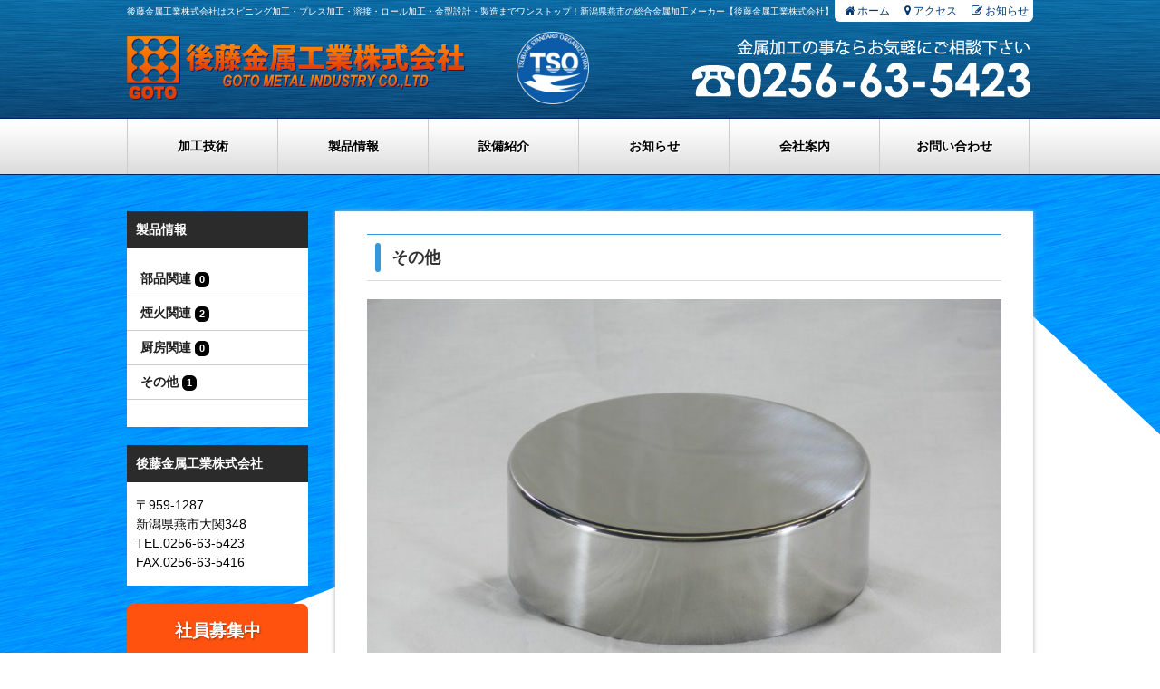

--- FILE ---
content_type: text/html; charset=UTF-8
request_url: https://goto-kk.com/product/%E3%81%9D%E3%81%AE%E4%BB%96
body_size: 6642
content:
<!doctype html>
<html>
<head>
<meta charset="utf-8">
<title>その他 | 金属加工は新潟・燕の後藤金属工業株式会社へ</title>
<meta name="description" content="後藤金属工業株式会社はスピニング加工・プレス加工・溶接・ロール加工・金型設計・製造までワンストップ！新潟県燕市の総合金属加工メーカー【後藤金属工業株式会社】" />
<meta name="keywords" content="金属加工,絞り,後藤金属,新潟,燕">
<meta name="viewport" content="width=device-width, initial-scale=1.0, user-scalable=no, minimum-scale=1.0, maximum-scale=1.0">
<link rel="stylesheet" type="text/css" media="all" href="https://goto-kk.com/wp-content/themes/goto/style.css?ver=1768503209" />
<link rel="stylesheet" href="https://maxcdn.bootstrapcdn.com/font-awesome/4.4.0/css/font-awesome.min.css">

	  <meta name='robots' content='max-image-preview:large' />
<link rel='dns-prefetch' href='//ajax.googleapis.com' />
<link rel='stylesheet' id='wp-block-library-css' href='https://goto-kk.com/wp-includes/css/dist/block-library/style.min.css?ver=6.5.2' type='text/css' media='all' />
<style id='classic-theme-styles-inline-css' type='text/css'>
/*! This file is auto-generated */
.wp-block-button__link{color:#fff;background-color:#32373c;border-radius:9999px;box-shadow:none;text-decoration:none;padding:calc(.667em + 2px) calc(1.333em + 2px);font-size:1.125em}.wp-block-file__button{background:#32373c;color:#fff;text-decoration:none}
</style>
<style id='global-styles-inline-css' type='text/css'>
body{--wp--preset--color--black: #000000;--wp--preset--color--cyan-bluish-gray: #abb8c3;--wp--preset--color--white: #ffffff;--wp--preset--color--pale-pink: #f78da7;--wp--preset--color--vivid-red: #cf2e2e;--wp--preset--color--luminous-vivid-orange: #ff6900;--wp--preset--color--luminous-vivid-amber: #fcb900;--wp--preset--color--light-green-cyan: #7bdcb5;--wp--preset--color--vivid-green-cyan: #00d084;--wp--preset--color--pale-cyan-blue: #8ed1fc;--wp--preset--color--vivid-cyan-blue: #0693e3;--wp--preset--color--vivid-purple: #9b51e0;--wp--preset--gradient--vivid-cyan-blue-to-vivid-purple: linear-gradient(135deg,rgba(6,147,227,1) 0%,rgb(155,81,224) 100%);--wp--preset--gradient--light-green-cyan-to-vivid-green-cyan: linear-gradient(135deg,rgb(122,220,180) 0%,rgb(0,208,130) 100%);--wp--preset--gradient--luminous-vivid-amber-to-luminous-vivid-orange: linear-gradient(135deg,rgba(252,185,0,1) 0%,rgba(255,105,0,1) 100%);--wp--preset--gradient--luminous-vivid-orange-to-vivid-red: linear-gradient(135deg,rgba(255,105,0,1) 0%,rgb(207,46,46) 100%);--wp--preset--gradient--very-light-gray-to-cyan-bluish-gray: linear-gradient(135deg,rgb(238,238,238) 0%,rgb(169,184,195) 100%);--wp--preset--gradient--cool-to-warm-spectrum: linear-gradient(135deg,rgb(74,234,220) 0%,rgb(151,120,209) 20%,rgb(207,42,186) 40%,rgb(238,44,130) 60%,rgb(251,105,98) 80%,rgb(254,248,76) 100%);--wp--preset--gradient--blush-light-purple: linear-gradient(135deg,rgb(255,206,236) 0%,rgb(152,150,240) 100%);--wp--preset--gradient--blush-bordeaux: linear-gradient(135deg,rgb(254,205,165) 0%,rgb(254,45,45) 50%,rgb(107,0,62) 100%);--wp--preset--gradient--luminous-dusk: linear-gradient(135deg,rgb(255,203,112) 0%,rgb(199,81,192) 50%,rgb(65,88,208) 100%);--wp--preset--gradient--pale-ocean: linear-gradient(135deg,rgb(255,245,203) 0%,rgb(182,227,212) 50%,rgb(51,167,181) 100%);--wp--preset--gradient--electric-grass: linear-gradient(135deg,rgb(202,248,128) 0%,rgb(113,206,126) 100%);--wp--preset--gradient--midnight: linear-gradient(135deg,rgb(2,3,129) 0%,rgb(40,116,252) 100%);--wp--preset--font-size--small: 13px;--wp--preset--font-size--medium: 20px;--wp--preset--font-size--large: 36px;--wp--preset--font-size--x-large: 42px;--wp--preset--spacing--20: 0.44rem;--wp--preset--spacing--30: 0.67rem;--wp--preset--spacing--40: 1rem;--wp--preset--spacing--50: 1.5rem;--wp--preset--spacing--60: 2.25rem;--wp--preset--spacing--70: 3.38rem;--wp--preset--spacing--80: 5.06rem;--wp--preset--shadow--natural: 6px 6px 9px rgba(0, 0, 0, 0.2);--wp--preset--shadow--deep: 12px 12px 50px rgba(0, 0, 0, 0.4);--wp--preset--shadow--sharp: 6px 6px 0px rgba(0, 0, 0, 0.2);--wp--preset--shadow--outlined: 6px 6px 0px -3px rgba(255, 255, 255, 1), 6px 6px rgba(0, 0, 0, 1);--wp--preset--shadow--crisp: 6px 6px 0px rgba(0, 0, 0, 1);}:where(.is-layout-flex){gap: 0.5em;}:where(.is-layout-grid){gap: 0.5em;}body .is-layout-flow > .alignleft{float: left;margin-inline-start: 0;margin-inline-end: 2em;}body .is-layout-flow > .alignright{float: right;margin-inline-start: 2em;margin-inline-end: 0;}body .is-layout-flow > .aligncenter{margin-left: auto !important;margin-right: auto !important;}body .is-layout-constrained > .alignleft{float: left;margin-inline-start: 0;margin-inline-end: 2em;}body .is-layout-constrained > .alignright{float: right;margin-inline-start: 2em;margin-inline-end: 0;}body .is-layout-constrained > .aligncenter{margin-left: auto !important;margin-right: auto !important;}body .is-layout-constrained > :where(:not(.alignleft):not(.alignright):not(.alignfull)){max-width: var(--wp--style--global--content-size);margin-left: auto !important;margin-right: auto !important;}body .is-layout-constrained > .alignwide{max-width: var(--wp--style--global--wide-size);}body .is-layout-flex{display: flex;}body .is-layout-flex{flex-wrap: wrap;align-items: center;}body .is-layout-flex > *{margin: 0;}body .is-layout-grid{display: grid;}body .is-layout-grid > *{margin: 0;}:where(.wp-block-columns.is-layout-flex){gap: 2em;}:where(.wp-block-columns.is-layout-grid){gap: 2em;}:where(.wp-block-post-template.is-layout-flex){gap: 1.25em;}:where(.wp-block-post-template.is-layout-grid){gap: 1.25em;}.has-black-color{color: var(--wp--preset--color--black) !important;}.has-cyan-bluish-gray-color{color: var(--wp--preset--color--cyan-bluish-gray) !important;}.has-white-color{color: var(--wp--preset--color--white) !important;}.has-pale-pink-color{color: var(--wp--preset--color--pale-pink) !important;}.has-vivid-red-color{color: var(--wp--preset--color--vivid-red) !important;}.has-luminous-vivid-orange-color{color: var(--wp--preset--color--luminous-vivid-orange) !important;}.has-luminous-vivid-amber-color{color: var(--wp--preset--color--luminous-vivid-amber) !important;}.has-light-green-cyan-color{color: var(--wp--preset--color--light-green-cyan) !important;}.has-vivid-green-cyan-color{color: var(--wp--preset--color--vivid-green-cyan) !important;}.has-pale-cyan-blue-color{color: var(--wp--preset--color--pale-cyan-blue) !important;}.has-vivid-cyan-blue-color{color: var(--wp--preset--color--vivid-cyan-blue) !important;}.has-vivid-purple-color{color: var(--wp--preset--color--vivid-purple) !important;}.has-black-background-color{background-color: var(--wp--preset--color--black) !important;}.has-cyan-bluish-gray-background-color{background-color: var(--wp--preset--color--cyan-bluish-gray) !important;}.has-white-background-color{background-color: var(--wp--preset--color--white) !important;}.has-pale-pink-background-color{background-color: var(--wp--preset--color--pale-pink) !important;}.has-vivid-red-background-color{background-color: var(--wp--preset--color--vivid-red) !important;}.has-luminous-vivid-orange-background-color{background-color: var(--wp--preset--color--luminous-vivid-orange) !important;}.has-luminous-vivid-amber-background-color{background-color: var(--wp--preset--color--luminous-vivid-amber) !important;}.has-light-green-cyan-background-color{background-color: var(--wp--preset--color--light-green-cyan) !important;}.has-vivid-green-cyan-background-color{background-color: var(--wp--preset--color--vivid-green-cyan) !important;}.has-pale-cyan-blue-background-color{background-color: var(--wp--preset--color--pale-cyan-blue) !important;}.has-vivid-cyan-blue-background-color{background-color: var(--wp--preset--color--vivid-cyan-blue) !important;}.has-vivid-purple-background-color{background-color: var(--wp--preset--color--vivid-purple) !important;}.has-black-border-color{border-color: var(--wp--preset--color--black) !important;}.has-cyan-bluish-gray-border-color{border-color: var(--wp--preset--color--cyan-bluish-gray) !important;}.has-white-border-color{border-color: var(--wp--preset--color--white) !important;}.has-pale-pink-border-color{border-color: var(--wp--preset--color--pale-pink) !important;}.has-vivid-red-border-color{border-color: var(--wp--preset--color--vivid-red) !important;}.has-luminous-vivid-orange-border-color{border-color: var(--wp--preset--color--luminous-vivid-orange) !important;}.has-luminous-vivid-amber-border-color{border-color: var(--wp--preset--color--luminous-vivid-amber) !important;}.has-light-green-cyan-border-color{border-color: var(--wp--preset--color--light-green-cyan) !important;}.has-vivid-green-cyan-border-color{border-color: var(--wp--preset--color--vivid-green-cyan) !important;}.has-pale-cyan-blue-border-color{border-color: var(--wp--preset--color--pale-cyan-blue) !important;}.has-vivid-cyan-blue-border-color{border-color: var(--wp--preset--color--vivid-cyan-blue) !important;}.has-vivid-purple-border-color{border-color: var(--wp--preset--color--vivid-purple) !important;}.has-vivid-cyan-blue-to-vivid-purple-gradient-background{background: var(--wp--preset--gradient--vivid-cyan-blue-to-vivid-purple) !important;}.has-light-green-cyan-to-vivid-green-cyan-gradient-background{background: var(--wp--preset--gradient--light-green-cyan-to-vivid-green-cyan) !important;}.has-luminous-vivid-amber-to-luminous-vivid-orange-gradient-background{background: var(--wp--preset--gradient--luminous-vivid-amber-to-luminous-vivid-orange) !important;}.has-luminous-vivid-orange-to-vivid-red-gradient-background{background: var(--wp--preset--gradient--luminous-vivid-orange-to-vivid-red) !important;}.has-very-light-gray-to-cyan-bluish-gray-gradient-background{background: var(--wp--preset--gradient--very-light-gray-to-cyan-bluish-gray) !important;}.has-cool-to-warm-spectrum-gradient-background{background: var(--wp--preset--gradient--cool-to-warm-spectrum) !important;}.has-blush-light-purple-gradient-background{background: var(--wp--preset--gradient--blush-light-purple) !important;}.has-blush-bordeaux-gradient-background{background: var(--wp--preset--gradient--blush-bordeaux) !important;}.has-luminous-dusk-gradient-background{background: var(--wp--preset--gradient--luminous-dusk) !important;}.has-pale-ocean-gradient-background{background: var(--wp--preset--gradient--pale-ocean) !important;}.has-electric-grass-gradient-background{background: var(--wp--preset--gradient--electric-grass) !important;}.has-midnight-gradient-background{background: var(--wp--preset--gradient--midnight) !important;}.has-small-font-size{font-size: var(--wp--preset--font-size--small) !important;}.has-medium-font-size{font-size: var(--wp--preset--font-size--medium) !important;}.has-large-font-size{font-size: var(--wp--preset--font-size--large) !important;}.has-x-large-font-size{font-size: var(--wp--preset--font-size--x-large) !important;}
.wp-block-navigation a:where(:not(.wp-element-button)){color: inherit;}
:where(.wp-block-post-template.is-layout-flex){gap: 1.25em;}:where(.wp-block-post-template.is-layout-grid){gap: 1.25em;}
:where(.wp-block-columns.is-layout-flex){gap: 2em;}:where(.wp-block-columns.is-layout-grid){gap: 2em;}
.wp-block-pullquote{font-size: 1.5em;line-height: 1.6;}
</style>
<link rel='stylesheet' id='wp-lightbox-2.min.css-css' href='https://goto-kk.com/wp-content/plugins/wp-lightbox-2/styles/lightbox.min.css?ver=1.3.4' type='text/css' media='all' />
<link rel='stylesheet' id='bxslidercss-css' href='https://goto-kk.com/wp-content/themes/goto/js/bxslider/jquery.bxslider.css?ver=20200800' type='text/css' media='all' />
<script type="text/javascript" src="//ajax.googleapis.com/ajax/libs/jquery/2.1.4/jquery.min.js?ver=20170131" id="jquery-js"></script>
<link rel="https://api.w.org/" href="https://goto-kk.com/wp-json/" /><link rel="alternate" type="application/json+oembed" href="https://goto-kk.com/wp-json/oembed/1.0/embed?url=https%3A%2F%2Fgoto-kk.com%2Fproduct%2F%25e3%2581%259d%25e3%2581%25ae%25e4%25bb%2596" />
<link rel="alternate" type="text/xml+oembed" href="https://goto-kk.com/wp-json/oembed/1.0/embed?url=https%3A%2F%2Fgoto-kk.com%2Fproduct%2F%25e3%2581%259d%25e3%2581%25ae%25e4%25bb%2596&#038;format=xml" />
<link rel="stylesheet" type="text/css" href="https://goto-kk.com/wp-content/plugins/business-calendar/business-calendar.css" />
<link rel="icon" href="https://goto-kk.com/wp-content/uploads/2016/06/cropped-fab2-32x32.png" sizes="32x32" />
<link rel="icon" href="https://goto-kk.com/wp-content/uploads/2016/06/cropped-fab2-192x192.png" sizes="192x192" />
<link rel="apple-touch-icon" href="https://goto-kk.com/wp-content/uploads/2016/06/cropped-fab2-180x180.png" />
<meta name="msapplication-TileImage" content="https://goto-kk.com/wp-content/uploads/2016/06/cropped-fab2-270x270.png" />
		<style type="text/css" id="wp-custom-css">
			.mw_wp_form_preview .kakunin {display:none;}		</style>
		</head>

<body class="product-template-default single single-product postid-65">
<div id="Wrapper">
<header id="header">
<div class="inner">
<h1 id="logo"><a href="https://goto-kk.com/" title="金属加工は新潟・燕の後藤金属工業株式会社へ"><img src="https://goto-kk.com/wp-content/themes/goto/img/common/gotoLogo.png" alt="金属加工は新潟・燕の後藤金属工業株式会社へ"></a></h1>
<p id="description">後藤金属工業株式会社はスピニング加工・プレス加工・溶接・ロール加工・金型設計・製造までワンストップ！新潟県燕市の総合金属加工メーカー【後藤金属工業株式会社】</p>
<p id="tel"><img src="https://goto-kk.com/wp-content/themes/goto/img/common/tel.png" alt="TEL.0256-63-5423" /></p>
<div id="tso"><img src="https://goto-kk.com/wp-content/themes/goto/img/banner/tso_v2.png" width="80" height="80" alt="" /></div>
<nav id="hNav">
<ul>
<li><a href=""><i class="fa fa-home"></i> ホーム</a></li>
<li><a href="https://goto-kk.com/company#access"><i class="fa fa-map-marker"></i> アクセス</a></li>
<li><a href="https://goto-kk.com/blog"><i class="fa fa-pencil-square-o" aria-hidden="true"></i> お知らせ</a></li>

</ul>
</nav>
</div>

<nav id="gNav">
<ul id="menu-pc_global" class="menu"><li id="menu-item-18"><a href="https://goto-kk.com/technology">加工技術<span></span></a></li>
<li id="menu-item-20"><a href="https://goto-kk.com/product">製品情報<span></span></a></li>
<li id="menu-item-21"><a href="https://goto-kk.com/facility">設備紹介<span></span></a></li>
<li id="menu-item-50"><a href="https://goto-kk.com/blog">お知らせ<span></span></a></li>
<li id="menu-item-17"><a href="https://goto-kk.com/company">会社案内<span></span></a></li>
<li id="menu-item-15"><a href="https://goto-kk.com/contact">お問い合わせ<span></span></a></li>
</ul></nav>
</header>
<div id="container">
<div id="main" role="main">
<div class="pagePost">



	<article class="postContent post-65 product type-product status-publish has-post-thumbnail hentry productcat-cat4">


	<h1 class="title">その他</h1>

	<div class="catch">
	<img width="1024" height="768" src="https://goto-kk.com/wp-content/uploads/2016/05/73dec97cbea7447c16b98458c3bc8c4e-1024x768.jpg" class="attachment-large size-large wp-post-image" alt="" decoding="async" fetchpriority="high" srcset="https://goto-kk.com/wp-content/uploads/2016/05/73dec97cbea7447c16b98458c3bc8c4e-1024x768.jpg 1024w, https://goto-kk.com/wp-content/uploads/2016/05/73dec97cbea7447c16b98458c3bc8c4e-300x225.jpg 300w, https://goto-kk.com/wp-content/uploads/2016/05/73dec97cbea7447c16b98458c3bc8c4e-768x576.jpg 768w, https://goto-kk.com/wp-content/uploads/2016/05/73dec97cbea7447c16b98458c3bc8c4e.jpg 1300w" sizes="(max-width: 1024px) 100vw, 1024px" />	</div>
	
	    
    


	
	</article>
	</div>


</div><!--//#main -->
<div id="sidebar">

<div class="sideInfo">
<h3>製品情報</h3>
<ul class="taxList">
	<li class="cat-item cat-item-7"><a href="https://goto-kk.com/productcat/cat1">部品関連 <span class="count">0</span></a>
</li>
	<li class="cat-item cat-item-8"><a href="https://goto-kk.com/productcat/cat2">煙火関連 <span class="count">2</span></a>
</li>
	<li class="cat-item cat-item-9"><a href="https://goto-kk.com/productcat/cat3">厨房関連 <span class="count">0</span></a>
</li>
	<li class="cat-item cat-item-10"><a href="https://goto-kk.com/productcat/cat4">その他 <span class="count">1</span></a>
</li>
</ul>
</div>


<div class="sideInfo">
<h3>後藤金属工業株式会社</h3>
<p>〒959-1287<br>
新潟県燕市大関348<br>
TEL.0256-63-5423<br>
FAX.0256-63-5416</p>
</div>

<ul class="banner">
	<li><a href="https://goto-kk.com/news/556.html" style="display: block;padding: 1rem 1.4rem;background-color: rgb(255, 82, 14);color: #fff;font-weight: bold;text-shadow: 1px 1px 2px rgba(0,0,0,0.4);border-radius: 7px;text-align: center;font-size:1.2rem">社員募集中</a></li>
	<li><a href="https://youtu.be/L6pTStwwsOU" target="_blank"><img src="https://goto-kk.com/wp-content/themes/goto/img/banner/youtube_v2.jpg" alt="スピニングマシン自動運転" /></a></li>
</ul>


 <aside id="business-calendar-2" class="widget widget_business_calendar"><h3 class="widget-title">営業日カレンダー</h3><div class="business-calendar-box">
<div>

<table class="business-calendar bc1164845628 calendar">
<caption><span class="business-calendar-past"><a href="javascript:void(0);" onclick="jQuery(this).parent().parent().parent().parent().load('https://goto-kk.com/wp-content/plugins/business-calendar/business-calendar.php?loadbcm=1&amp;bc_id=0&amp;year_in=2025&amp;month_in=12&amp;day_in=9&amp;notooltip=&amp;event=&amp;future=1&amp;past=1&amp;starting=0&amp;center=&amp;badate=&amp;type=calendar&amp;term=month&amp;event_ul_before=%3Cul%3E&amp;event_ul_after=%3C%2Ful%3E&amp;event_li_before=%3Cli%3E&amp;event_li_after=%3C%2Fli%3E');">&laquo;</a></span> 2026年1月<span class="business-calendar-future"><a href="javascript:void(0);" onclick="jQuery(this).parent().parent().parent().parent().load('https://goto-kk.com/wp-content/plugins/business-calendar/business-calendar.php?loadbcm=1&amp;bc_id=0&amp;year_in=2026&amp;month_in=2&amp;day_in=23&amp;notooltip=&amp;event=&amp;future=1&amp;past=1&amp;starting=0&amp;center=&amp;badate=&amp;type=calendar&amp;term=month&amp;event_ul_before=%3Cul%3E&amp;event_ul_after=%3C%2Ful%3E&amp;event_li_before=%3Cli%3E&amp;event_li_after=%3C%2Fli%3E');">&raquo;</a></span> </caption>
<thead>
<tr>
<th>日</th>
<th>月</th>
<th>火</th>
<th>水</th>
<th>木</th>
<th>金</th>
<th>土</th>
</tr>
</thead>
<tbody><tr><td>&nbsp;</td><td>&nbsp;</td><td>&nbsp;</td><td>&nbsp;</td><td id="day20260101" class="thursday before attr0">1</td><td id="day20260102" class="friday before attr0">2</td><td id="day20260103" class="saturday before attr0">3</td></tr>
<tr><td id="day20260104" class="sunday before attr0">4</td><td id="day20260105" class="monday before">5</td><td id="day20260106" class="tuesday before">6</td><td id="day20260107" class="wednesday before">7</td><td id="day20260108" class="thursday before">8</td><td id="day20260109" class="friday before">9</td><td id="day20260110" class="saturday before attr0">10</td></tr>
<tr><td id="day20260111" class="sunday before attr0">11</td><td id="day20260112" class="monday before">12</td><td id="day20260113" class="tuesday before">13</td><td id="day20260114" class="wednesday before">14</td><td id="day20260115" class="thursday before">15</td><td id="day20260116" class="friday today">16</td><td id="day20260117" class="saturday after attr0">17</td></tr>
<tr><td id="day20260118" class="sunday after attr0">18</td><td id="day20260119" class="monday after">19</td><td id="day20260120" class="tuesday after">20</td><td id="day20260121" class="wednesday after">21</td><td id="day20260122" class="thursday after">22</td><td id="day20260123" class="friday after">23</td><td id="day20260124" class="saturday after attr0">24</td></tr>
<tr><td id="day20260125" class="sunday after attr0">25</td><td id="day20260126" class="monday after">26</td><td id="day20260127" class="tuesday after">27</td><td id="day20260128" class="wednesday after">28</td><td id="day20260129" class="thursday after">29</td><td id="day20260130" class="friday after">30</td><td id="day20260131" class="saturday after attr0">31</td></tr>

</tbody>
</table><script type="text/javascript">// <![CDATA[
jQuery(document).ready(function () { jQuery(".bc1164845628 a").tooltip({track:true, delay:0, showURL: false}); });
// ]]></script>
</div>
<ul class="business-calendar-attribute">
<li class="attr0">休日</li>
</ul>
<div class="business-calendar-desc"></div>
</div>
</aside>
</div>
</div><!-- //#container -->
<div id="page-top"><a href="#header"><img src="https://goto-kk.com/wp-content/themes/goto/img/common/btn_pagetop.png" alt="TOPPAGE" /></a></div>
<footer id="footer">
<div class="inner cf">
<div class="fL">
<p class="mb20"><strong><img src="https://goto-kk.com/wp-content/themes/goto/img/common/gotoLogo_f.png" alt="後藤金属工業株式会社" /></strong></p>
<p>〒959-1287 新潟県燕市大関348<br>
TEL.0256-63-5423　FAX.0256-63-5416</p>

</div>
<div class="fR">
<p><strong>絞りと溶接の融合！丸物が得意です！</strong>各種金属のプレス加工及びスピニング加工(へら絞り加工)、各種金属の板金加工(アルゴン溶接・ロール加工・その他)、金型の設計・製造、金属部品(各種産業用及び医療用)の製造
厨房用品の製造販売、花火打ち上げ用筒並びに周辺機器の企画及び製造・販売等</p>
</div>

</div>
<nav id="footerNav">
<ul id="menu-pc_footer1" class="menu"><li id="menu-item-26"><a href="https://goto-kk.com/technology">加工技術<span></span></a></li>
<li id="menu-item-28"><a href="https://goto-kk.com/product">製品情報<span></span></a></li>
<li id="menu-item-29"><a href="https://goto-kk.com/facility">設備紹介<span></span></a></li>
<li id="menu-item-49"><a href="https://goto-kk.com/blog">お知らせ<span></span></a></li>
<li id="menu-item-25"><a href="https://goto-kk.com/company">会社案内<span></span></a></li>
<li id="menu-item-23"><a href="https://goto-kk.com/contact">お問い合わせ<span></span></a></li>
</ul></nav>



 <div id="copyright">
    <p>Copyright (c)  金属加工は新潟・燕の後藤金属工業株式会社へ. All Rights Reserved.</p>
  </div>
</footer>
</div><!--//#Wrapper -->
<script type="text/javascript" id="wp-jquery-lightbox-js-extra">
/* <![CDATA[ */
var JQLBSettings = {"fitToScreen":"1","resizeSpeed":"400","displayDownloadLink":"0","navbarOnTop":"0","loopImages":"","resizeCenter":"","marginSize":"0","linkTarget":"","help":"","prevLinkTitle":"previous image","nextLinkTitle":"next image","prevLinkText":"\u00ab Previous","nextLinkText":"Next \u00bb","closeTitle":"close image gallery","image":"Image ","of":" of ","download":"Download","jqlb_overlay_opacity":"80","jqlb_overlay_color":"#000000","jqlb_overlay_close":"1","jqlb_border_width":"10","jqlb_border_color":"#ffffff","jqlb_border_radius":"0","jqlb_image_info_background_transparency":"100","jqlb_image_info_bg_color":"#ffffff","jqlb_image_info_text_color":"#000000","jqlb_image_info_text_fontsize":"10","jqlb_show_text_for_image":"1","jqlb_next_image_title":"next image","jqlb_previous_image_title":"previous image","jqlb_next_button_image":"https:\/\/goto-kk.com\/wp-content\/plugins\/wp-lightbox-2\/styles\/images\/next.gif","jqlb_previous_button_image":"https:\/\/goto-kk.com\/wp-content\/plugins\/wp-lightbox-2\/styles\/images\/prev.gif","jqlb_maximum_width":"","jqlb_maximum_height":"","jqlb_show_close_button":"1","jqlb_close_image_title":"close image gallery","jqlb_close_image_max_heght":"22","jqlb_image_for_close_lightbox":"https:\/\/goto-kk.com\/wp-content\/plugins\/wp-lightbox-2\/styles\/images\/closelabel.gif","jqlb_keyboard_navigation":"1","jqlb_popup_size_fix":"0"};
/* ]]> */
</script>
<script type="text/javascript" src="https://goto-kk.com/wp-content/plugins/wp-lightbox-2/js/dist/wp-lightbox-2.min.js?ver=1.3.4.1" id="wp-jquery-lightbox-js"></script>
<script type="text/javascript" src="https://goto-kk.com/wp-content/themes/goto/js/bxslider/jquery.bxslider.js?ver=6.5.2" id="bxslider-js"></script>
<script type="text/javascript" src="https://goto-kk.com/wp-content/themes/goto/js/script.js?ver=6.5.2" id="js-script-js"></script>
<script type="text/javascript" src="https://goto-kk.com/wp-content/plugins/business-calendar/js/jquery.tooltip.js?ver=6.5.2" id="tooltip-js"></script>
<script>
  (function(i,s,o,g,r,a,m){i['GoogleAnalyticsObject']=r;i[r]=i[r]||function(){
  (i[r].q=i[r].q||[]).push(arguments)},i[r].l=1*new Date();a=s.createElement(o),
  m=s.getElementsByTagName(o)[0];a.async=1;a.src=g;m.parentNode.insertBefore(a,m)
  })(window,document,'script','https://www.google-analytics.com/analytics.js','ga');

  ga('create', 'UA-68255027-35', 'auto');
  ga('send', 'pageview');

</script>
</body>
</html>

--- FILE ---
content_type: text/css
request_url: https://goto-kk.com/wp-content/themes/goto/style.css?ver=1768503209
body_size: 437
content:
@charset "utf-8";

/*
Theme Name:　後藤金属工業株式会社様　ホームページ
Theme URI: http://goto-kk.com
Description:
Author: BitsignTechnos Co.,Ltd.
Author URI: http://www.63pack.com
Version: 1.0
*/
/*++++++++++++++++++++++++++++++++++++++++++++++++++++
TITLE   : WordPress Original Theme Stylesheet
DATE    : 2016/04/08
UPDATE  : 
URL     : style.css
++++++++++++++++++++++++++++++++++++++++++++++++++++*/
@import url("css/reset.css");
@import url("css/common.css");
@import url("css/themes.css");
@import url("css/blog.css");


--- FILE ---
content_type: text/css
request_url: https://goto-kk.com/wp-content/themes/goto/css/reset.css
body_size: 859
content:
@charset "utf-8";

html,
body {
	height: 100%;
}

html,
body,
div,
span,
applet,
object,
iframe,
h1,
h2,
h3,
h4,
h5,
h6,
p,
blockquote,
pre,
a,
abbr,
acronym,
address,
big,
cite,
code,
del,
dfn,
em,
font,
ins,
kbd,
q,
s,
samp,
small,
strike,
strong,
sub,
sup,
tt,
var,
dl,
dt,
dd,
ol,
ul,
li,
fieldset,
form,
label,
legend,
table,
caption,
tbody,
tfoot,
thead,
tr,
th,
td {
	border: 0;
	font-family: inherit;
	font-style: inherit;
	font-weight: inherit;
	margin: 0;
	outline: 0;
	padding: 0;
	vertical-align: baseline;
}

input:focus {
	outline: 0;
}

ol,
ul {
	list-style: none;
}

table {
	border-collapse: collapse;
	border-spacing: 0;
}

caption,
th,
td {
	font-weight: normal;
	text-align: left;
}

blockquote:before,
blockquote:after,
q:before,
q:after {
	content: "";
}

blockquote,
q {
	quotes: "" "";
}

img,
a img {
	vertical-align: top;
	border: 0;
	font-size: 0;
}

figure {
	margin: 0
}

article,
aside,
details,
figcaption,
figure,
footer,
header,
hgroup,
menu,
nav,
section {
	display: block;
}

body {
	line-height: 1;
}

a,
a:hover {
	text-decoration: none;
}

a:active,
a:focus {
	outline: 0;
}

hr {
	display: block;
	height: 1px;
	border: 0;
	border-top: 1px solid #cccccc;
	margin: 1em 0;
	padding: 0;
}

input,
select {
	vertical-align: middle;
}

.mb0 {
	margin-bottom: 0 !important;
}

.mb5 {
	margin-bottom: 5px !important;
}

.mb10 {
	margin-bottom: 10px !important;
}

.mb15 {
	margin-bottom: 15px !important;
}

.mb20 {
	margin-bottom: 20px !important;
}

.mb25 {
	margin-bottom: 25px !important;
}

.mb30 {
	margin-bottom: 30px !important;
}

.mb40 {
	margin-bottom: 40px !important;
}

.mb50 {
	margin-bottom: 50px !important;
}

.mb60 {
	margin-bottom: 60px !important;
}

.mb80 {
	margin-bottom: 80px !important;
}

.mb130 {
	margin-bottom: 130px !important;
}

.section {
	margin-bottom: 30px;
}

.tC {
	text-align: center;
}

.tR {
	text-align: right
}

/* ------------------------------
   CLEARFIX ELEMENTS
------------------------------ */
.cf:before,
.cf:after {
	content: " ";
	display: table;
}

.cf:after {
	clear: both;
}

.cf {
	zoom: 1;
}



/* IE */
@font-face {
	font-family: Utsukushi;
	src: url(../webfonts/UtsukushiMincho-FONT/UtsukushiFONT.otf);
}

/* Firefox, Opera, Safari */
@font-face {
	font-family: Utsukushi;
	src: url(../webfonts/UtsukushiMincho-FONT/UtsukushiFONT.otf) format(”truetype”);
}

--- FILE ---
content_type: text/css
request_url: https://goto-kk.com/wp-content/themes/goto/css/common.css
body_size: 3228
content:
@charset "utf-8";

/*=====================================================================*/
/* common */
/*=====================================================================*/
html,
body {
  min-width: 1000px;
  height: 100%;
}

body {
  font-family: "ヒラギノ角ゴ Pro W3", "Hiragino Kaku Gothic Pro", "メイリオ", Meiryo, Osaka, "ＭＳ Ｐゴシック", "MS PGothic", sans-serif;
  font-size: 14px;
  line-height: 1.5;
  background: url(../img/common/body.gif) no-repeat center 100px;
}

a {
  color: #212121;
}

a:hover {
  color: #515151;
}

#col1_main p,
#main p {
  margin-bottom: 1em;
  line-height: 1.8
}

#col1_main strong,
#main strong {
  font-weight: bold
}

@media (max-width :599px) {

  html,
  body {
    min-width: 100%;
    background: none;
  }
}

/*=====================================================================*/
/* メインレイアウト */
/*=====================================================================*/
#Wrapper {
  width: 100%;
}

#header {
  width: 100%;
  margin: 0 auto;
}

#header .inner {
  width: 1000px;
  margin: 0 auto;
}

#container {
  width: 1000px;
  margin: 0 auto;
}

#main {
  float: right;
  width: 80%;
  padding: 40px 0
}

#sidebar {
  float: left;
  width: 20%;
  padding: 40px 0
}

#footer {
  width: 100%;
}

#footer .inner {
  width: 1000px;
  margin: 0 auto;
}

/* 余白 */
#main {
  padding-left: 30px;
  box-sizing: border-box;
  -moz-box-sizing: border-box;
  -webkit-box-sizing: border-box;
  -o-box-sizing: border-box;
  -ms-box-sizing: border-box;
}

#container:after {
  content: ".";
  display: block;
  clear: both;
  height: 0;
  visibility: hidden;
}

@media (max-width :599px) {
  #header .inner {
    width: 96%;
    margin: 0 auto;
  }

  #container {
    width: 96%;
    margin: 0 auto;
  }

  #main {
    float: none;
    width: 100%;
    padding: 20px 0 !important
  }

  #sidebar {
    float: none;
    width: 100%;
    padding: 20px 0 !important
  }

  #footer .inner {
    width: 96%;
    margin: 0 auto;
  }

}




/*=====================================================================*/
/*　ヘッダースタイル */
/*=====================================================================*/
#header {
  background: url(../img/common/header.jpg) repeat-x 0 0
}

#header .inner {
  position: relative;
  height: 130px;
}

#header .inner h1#logo {
  position: absolute;
  top: 40px;
}

#header .inner #tel {
  position: absolute;
  right: 0;
  top: 40px;
}

#header .inner #tso {
  position: absolute;
  left: 430px;
  top: 35px;
}

#header .inner #description {
  top: 5px;
  position: absolute;
  font-size: 10px;
  color: #FFF;
}

/* ヘッダーナビ*/
#hNav {
  position: absolute;
  right: 0;
  top: 0px;
  background-color: #FFF;
  border-bottom-left-radius: 6px;
  border-bottom-right-radius: 6px;
  -webkit-border-bottom-left-radius: 6px;
  -webkit-border-bottom-right-radius: 6px;
  -moz-border-radius-bottomleft: 6px;
  -moz-border-radius-bottomright: 6px;
}

#hNav ul li {
  float: left;
  margin-left: 6px;
}

#hNav ul li a {
  color: #003874;
  font-size: 12px;
  display: block;
  padding: 3px 5px;
}

@media (max-width :599px) {
  #header .inner {
    position: relative;
    height: 100px;
  }

  #header .inner h1#logo {
    top: 30px
  }

  #header .inner h1#logo img {
    max-width: 60%
  }

  #header .inner #tel,
  #header .inner #tso,
  #header .inner #description,
  #hNav {
    display: none
  }
}

/*=====================================================================*/
/*　サイドバースタイル */
/*=====================================================================*/
.sideInfo {
  background-color: #FFF;
  padding: 0px 0 15px;
  margin-bottom: 20px;
}

.sideInfo h3 {
  background-color: #2B2B2B;
  color: #FFF;
  font-weight: bold;
  padding: 10px;
  font-size: 14px;
  margin-bottom: 15px
}

.sideInfo p {
  padding: 0 10px
}

.sideInfo p strong.sTit {
  display: block;
  background-color: #4EA5E5;
  color: #FFF;
  padding: 2px 5px;
  margin-bottom: 10px;
  font-weight: bold;
  font-size: 16px;
}

.sideInfo p strong {
  display: block;
  font-weight: bold;
  font-size: 16px;
}

.sideInfo ul {
  margin-bottom: 15px;
}

.sideInfo ul li {
  border-bottom: #CCC 1px solid;
  font-weight: bold;
}

.sideInfo ul li a {
  display: block;
  padding: 8px 15px;
}

.count {
  display: inline-block;
  background-color: #000000;
  color: #FFF;
  font-size: 11px;
  padding: 3px 5px;
  line-height: 1;
  vertical-align: middle;
  border-radius: 6px;
  -webkit-border-radius: 6px;
  -moz-border-radius: 6px;
}



/*=====================================================================*/
/*　フッタースタイル */
/*=====================================================================*/
#footer {
  padding: 0;
  background-color: #FFF;
  border-top: #CCC 1px solid
}

#footer .inner {
  padding: 20px 0
}

#footer .inner .fL {
  float: left;
  width: 38%
}

#footer .inner .fR {
  float: right;
  width: 58%;
  padding-top: 25px
}

#footer .inner .fR strong {
  display: block;
  font-weight: bold;
  font-size: 24px;
}


/* フッターナビ */
#footerNav {
  width: 100%;
  background-color: #3D3D3D;
}

#footerNav ul {
  width: 1000px;
  margin: 0 auto;
}

#footerNav ul li {
  width: 16.6%;
  float: left;
  text-align: center
}

#footerNav ul li a {
  display: block;
  color: #FFF;
  padding: 10px 0;
  border-left: #494949 1px solid;
}

#footerNav ul li:last-child a {
  border-right: #494949 1px solid;
}

#footerNav ul:after {
  content: ".";
  display: block;
  clear: both;
  height: 0;
  visibility: hidden;
}

/* copy */
#copyright {
  background-color: #232323;
  text-align: center;
  color: #FFF;
  font-size: 11px;
  padding: 15px 0;
}

@media (max-width :599px) {
  #footer .inner .fL {
    float: none;
    width: 100%
  }

  #footer .inner .fR {
    float: none;
    width: 100%;
    padding-top: 25px
  }

  #footerNav ul {
    width: 100%;
  }

  #footerNav ul li {
    width: 100%;
    float: none;
    text-align: left
  }

  #footerNav ul li a {
    display: block;
    color: #FFF;
    padding: 10px;
    border-left: none;
  }

  #footerNav ul li:last-child a {
    border-right: none;
  }

}

/*=====================================================================*/
/*　グローバルナビ */
/*=====================================================================*/
#gNav {
  width: 100%;
  border-top: #00245C 1px solid;
  border-bottom: #00245C 1px solid;
  background: url(../img/common/nav.jpg) repeat-x;
}

#gNav ul#menu-pc_global {
  width: 1000px;
  margin: 0 auto;
}

#gNav ul#menu-pc_global li {
  float: left;
  width: 16.6%;
  text-align: center;
  border-left: #CCC 1px solid;
  box-sizing: border-box;
  -moz-box-sizing: border-box;
  -webkit-box-sizing: border-box;
  -o-box-sizing: border-box;
  -ms-box-sizing: border-box;
}

#gNav ul#menu-pc_global li:last-child {
  border-right: #CCC 1px solid;
}

#gNav ul#menu-pc_global li a {
  display: block;
  padding: 20px 5px;
  font-weight: bold;
  text-shadow: #FFF 1px 1px 1px;
  color: #000
}

#gNav ul#menu-pc_global li a span {
  display: block;
  font-size: 11px;
  color: #52B1E7;
  font-weight: normal;
  text-shadow: #FFF 1px 1px 1px;
}

#gNav ul#menu-pc_global:after {
  content: ".";
  display: block;
  clear: both;
  height: 0;
  visibility: hidden;
}

#sp_gNav {
  display: none
}

/*/////////////////  スマホ用グローバルナビゲーション /////////////////*/
@media (max-width: 599px) {
  #gNav {
    display: none;
  }

  #sp_gNav ul {
    width: 100%;
  }

  #sp_gNav ul li {
    width: 20%;
  }

  #sp_gNav {
    display: none;
  }

  #menuOverlay {
    top: 0;
    left: 0;
    width: 100%;
    height: 100%;
    background-color: rgba(0, 0, 0, 0.6);
    display: none;
    position: fixed;
    z-index: 97;
  }

  #switchBtnArea #switchBtn {
    top: 25px;
    right: 10px;
    width: 40px;
    height: 40px;
    background: #000000 url(../img/sm/btnOpen.png) no-repeat center center;
    border-radius: 5px;
    position: absolute;
    z-index: 98;
  }

  #switchBtnArea #switchBtn.btnClose {
    background: transparent url(../img/sm/btnClose.png) no-repeat center center;
  }

  #rwdMenuWrap {
    top: 0;
    left: -200px;
    width: 200px;
    height: 100%;
    background: #3c3c3c;
    overflow: auto;
    position: fixed;
    z-index: 200;
  }

  #rwdMenuWrap ul {
    width: 100%;
  }

  #rwdMenuWrap ul li {
    width: 100%;
    border-bottom: #aaa 1px solid;
  }

  #rwdMenuWrap ul li a {
    padding: 15px 20px;
    text-align: left;
    background: #ebebeb url(../img/sm/linkarw.png) no-repeat right center;
    display: block;
  }

  #contents {
    width: 100%;
  }

  #contents p {
    padding: 0 20px 2em 20px;
  }
}

/* ------------------------------
   CLEARFIX ELEMENTS
------------------------------ */
#sp_gNav>ul:before,
#sp_gNav>ul:after {
  content: " ";
  display: table;
}

#sp_gNav>ul:after {
  clear: both;
}

#sp_gNav>ul {
  zoom: 1;
}

/*=====================================================================*/
/*　共通 */
/*=====================================================================*/
/*バナー*/
.banner li {
  display: block;
  margin-bottom: 10px;
  text-align: center
}

/*ページトップ*/
#page-top {
  position: fixed;
  right: 20px;
  bottom: 20px;
  display: none;
  z-index: 100
}

#page-top a {
  display: inline-block;
}

/*パンくず*/
.pan {
  background-color: #FFF;
}

.pan .inner {
  width: 1000px;
  margin: 0 auto;
  color: #3E3E3E;
  font-size: 12px;
  line-height: 1;
  padding: 5px 0
}

.pan .inner a {
  color: #565656;
}

/*=====================================================================*/
/*　画像 */
/*=====================================================================*/
img {
  max-width: 100%;
  height: auto;
}

/* 画像のキャプション */
.wp-caption-text {
  margin: 0;
  color: #666666;
  font-size: 10px;
  text-align: center
}

.wp-caption-text a {
  color: #666666
}

/* 画像の配置 */
.aligncenter {
  display: block;
  margin-top: 30px;
  margin-bottom: 30px;
  margin-left: auto;
  margin-right: auto
}

.alignleft {
  float: left;
  margin-top: 10px;
  margin-bottom: 20px;
  margin-right: 30px
}

.alignright {
  float: right;
  margin-top: 10px;
  margin-bottom: 20px;
  margin-left: 30px
}

/* Internet Explorer用の設定 */
a img {
  border: none
}

/* 大きい画像用の設定 */
.wp-caption {
  max-width: 100%;
  height: auto
}



a:hover {
  opacity: 1;
  -webkit-animation: flash 1s;
  animation: flash 1s;
}

@-webkit-keyframes flash {
  0% {
    opacity: .4;
  }

  100% {
    opacity: 1;
  }
}

@keyframes flash {
  0% {
    opacity: .4;
  }

  100% {
    opacity: 1;
  }
}

/*=====================================================================*/
/* フォントカラー */
/*=====================================================================*/
.color1 {
  color: #1B55AD;
  font-weight: bold
}



#content tr td {
  border-top: none !important;
}

#content table {
  border: none;
}

.business-calendar {
  background: #CACACA;
  border-right: 0;
  border-bottom: 0;
  border-collapse: separate;
  color: #000000;
  border-spacing: 0;
  border-top: 1px solid #CACACA !important;
  border-left: 1px solid #CACACA !important;
  font-size: 9px;
  margin: 0 0 5px;
  padding: 0;
  text-align: center;
  width: 100%;
}

* html body .business-calendar {
  border-collapse: collapse;
}

.business-calendar caption {
  border-top: 1px solid #CACACA;
  border-left: 1px solid #CACACA;
  caption-side: top;
  border-right: 1px solid #CACACA;
  margin: 5px 0 0;
  padding: 3px;
  text-align: center;
}

.business-calendar th {
  background: #EEEEEE;
  border-top: none;
  border-left: 0;
  border-right: 1px solid #CACACA;
  border-bottom: 1px solid #CACACA;
  font-weight: normal;
  padding: 3px;
  width: 14%;
  text-align: center;
}

.business-calendar td {
  background: #FFFFFF;
  border-top: none;
  border-left: 0;
  border-right: 1px solid #CACACA;
  border-bottom: 1px solid #CACACA;
  padding: 3px;
  text-align: center;
}

.business-calendar .today {
  background: #EAEAEA;
  opacity: 0.5;
}

.business-calendar .attr0 {
  color: #FF0000;
  background: #FFCCCC;
}

.business-calendar .attr1 {
  color: #FF6600;
  background: #FFCC99;
}

.business-calendar .attr2 {
  color: #006600;
  background: #CCFFCC;
}

.business-calendar .attr3 {
  color: #0000FF;
  background: #CCCCFF;
}

.business-calendar .attr4 {
  color: #CC00CC;
  background: #FFCCFF;
}

.business-calendar-attribute {
  margin: 5px 0 0;
  padding: 0;
}

.business-calendar-attribute li {
  padding: 5px 10px;
  line-height: 1.3;
  list-style: none;
}

.business-calendar-attribute .attr0 {
  color: #FF0000;
  background: #FFCCCC;
}

.business-calendar-attribute .attr1 {
  color: #FF6600;
  background: #FFCC99;
}

.business-calendar-attribute .attr2 {
  color: #006600;
  background: #CCFFCC;
}

.business-calendar-attribute .attr3 {
  color: #0000FF;
  background: #CCCCFF;
}

.business-calendar-attribute .attr4 {
  color: #CC00CC;
  background: #FFCCFF;
}

#sidebar .business-calendar-attribute {
  margin: 5px 0 0;
  padding: 0;
}

#sidebar .business-calendar-attribute li {
  padding: 5px 10px;
  line-height: 1.3;
}

#sidebar .business-calendar-desc {
  margin: 5px;
}

.vlist td {
  text-align: left;
}

.badate {
  color: #CCC;
}

#tooltip {
  position: absolute;
  z-index: 3000;
  border: 1px solid #111;
  background-color: #eee;
  padding: 5px;
  opacity: 0.85;
}

#tooltip h3,
#tooltip div {
  margin: 0;
}

/*　2025/1205 追加 若木 */
.image {
  img {
    width: 100%;
    height: 100%;
    object-fit: contain;
  }
}

--- FILE ---
content_type: text/css
request_url: https://goto-kk.com/wp-content/themes/goto/css/themes.css
body_size: 2340
content:
@charset "utf-8";

.pagePost {
    background-color: #FFF;
    box-shadow: #B0B0B0 0px 0px 5px;
    padding: 25px 35px;
    margin-bottom: 30px
}

@media (max-width: 599px) {
    .pagePost {
        padding: 15px;
        margin-bottom: 30px
    }

}

/*=====================================================================*/
/* 見出し */
/*=====================================================================*/
.title {
    color: #333;
    line-height: 1.33;
    margin-bottom: 20px;
    border-top: #3498db 1px solid;
    font-weight: bold;
    padding: .75em 1em .75em 1.5em;
    border-bottom: #DCDCDC 1px solid;
    position: relative;
}

.title::after {
    position: absolute;
    top: .5em;
    left: .5em;
    content: '';
    width: 6px;
    height: -webkit-calc(100% - 1em);
    height: calc(100% - 1em);
    background-color: #3498db;
    border-radius: 4px;
}

.subTitle {
    position: relative;
    padding-bottom: .5em;
    border-bottom: 4px solid #ccc;
    margin-bottom: 20px;
    font-weight: bold;
}

.subTitle::after {
    position: absolute;
    bottom: -4px;
    left: 0;
    z-index: 2;
    content: '';
    width: 30%;
    height: 4px;
    background-color: #3498db;
}

/*=====================================================================*/
/* スライダー */
/*=====================================================================*/
#mainimg {
    height: 850px;
    min-width: 1000px;
    overflow: hidden;
    position: absolute;
    width: 100%;
}

#mainimg .inner {
    left: 50%;
    margin-left: -1000px;
    position: absolute;
    top: 0;
    width: 2000px;
}

#mainimg .inner .bx-wrapper .bx-viewport {
    background-color: transparent;
    border: none;
    box-shadow: none;
    left: 0;
}

#index-content {
    position: relative;
    z-index: 100;
}

#index-content .inner {
    margin-left: auto;
    margin-right: auto;
    width: 1000px;
    padding: 850px 0 0;
    position: relative;
}

#index-content .inner .box0 {
    position: absolute;
    right: 0px;
    top: 40px;
}

#index-content .inner .box1 {
    position: absolute;
    right: 100px;
    top: 670px;
    font-family: "ＭＳ Ｐ明朝", "MS PMincho", "ヒラギノ明朝 Pro W3", "Hiragino Mincho Pro", serif;
    font-size: 33px;
    font-weight: bold
}

#index-content .inner .box1 .kou {
    color: #FF4F00
}

#index-content .inner .box2 {
    position: absolute;
    left: 0;
    top: 550px;
    width: 170px;
    z-index: 10
}

#index-content .inner .box3 {
    position: absolute;
    left: -150px;
    top: 400px;
}

#index-content .inner .box2 img {
    border: #CCC 1px solid;
    box-sizing: border-box;
    -moz-box-sizing: border-box;
    -webkit-box-sizing: border-box;
    -o-box-sizing: border-box;
    -ms-box-sizing: border-box;
}

/* ホームリスト */
.homeList {
    margin-bottom: 30px;
}

.homeList li {
    width: 32%;
    display: block;
    float: left;
}

.homeList li:nth-child(even) {
    margin: 0 2%;
}

.homeList li span {
    display: block;
    padding: 5px 0
}

/*お知らせ*/
.newsList li {
    border-bottom: #CCC 1px dotted;
}

.newsList li a {
    display: block;
    padding: 5px;
}

.newsList li .date {}

.newsList li .catSpan {
    display: inline-block;
    vertical-align: middle;
    background-color: #FD6B29;
    color: #FFF;
    font-size: 12px;
    padding: 1px 5px;
    margin-left: 10px;
    margin-right: 10px;
    border-radius: 4px;
    -webkit-border-radius: 4px;
    -moz-border-radius: 4px;
}

.newsList li .new {
    color: #DC0003
}

/*製品リスト*/
#ListWrap {
    width: 100%;
    padding: 20px 0;
    background: url(../img/home/bg.gif) repeat-x
}

#ListWrap h2 {
    text-align: center;
    margin: 0 auto;
    font-size: 36px;
    margin-bottom: 20px;
    border-top: #CCC 1px solid;
    border-bottom: #CCC 1px solid;
}

.homeProductlist {}

.homeProductlist .bx-wrapper .bx-viewport {
    background-color: transparent;
    border: none;
    box-shadow: none;
    left: 0;
    padding-bottom: 10px;
}

.slide {
    -moz-box-shadow: 2px 2px 5px rgba(0, 0, 0, 0.5);
    -webkit-box-shadow: 2px 2px 5px rgba(0, 0, 0, 0.5);
    box-shadow: 2px 2px 5px rgba(0, 0, 0, 0.5);
    background: #fff;
}

.slide a {
    display: block;
    padding: 10px;
}

.slide a img {
    margin: 0 0 10px;
}

p.more {
    text-align: center;
}

p.more a {
    display: inline-block;
    background-color: #000;
    color: #FFF;
    padding: 10px 30px;
}

@media (max-width: 599px) {

    #mainimg,
    #index-content {
        display: none
    }

    /* ホームリスト */
    .homeList {
        margin-bottom: 30px;
    }

    .homeList li {
        width: 100%;
        display: block;
        float: none;
        margin-bottom: 15px
    }

    .homeList li:nth-child(even) {
        margin: 0 0% 15px;
    }

    .homeList li span {
        background-color: #1F1F1F;
        color: #FFF;
        padding: 5px
    }

    .smP {
        padding: 20px 0
    }

    .productTitle {
        display: none
    }
}

#youtube {
    margin-bottom: 2em;
}

/*=====================================================================*/
/* 加工技術 */
/*=====================================================================*/
.tecMain {
    margin-bottom: 20px
}

.tecMain .box1 {
    float: left;
    width: 49%
}

.tecMain .box2 {
    float: right;
    width: 49%
}

.tecMain img {
    border: #CCC 1px solid;
    padding: 3px;
    box-sizing: border-box;
    -moz-box-sizing: border-box;
    -webkit-box-sizing: border-box;
    -o-box-sizing: border-box;
    -ms-box-sizing: border-box;
}

.tecMain2 {
    margin-bottom: 20px
}

.tecMain2 .box1 {
    float: left;
    width: 58%
}

.tecMain2 .box1 span {
    color: #9B0002;
    font-weight: bold
}

.tecMain2 .box2 {
    float: right;
    width: 40%
}

.tecMain2 h3 {
    position: relative;
    padding-bottom: .5em;
    border-bottom: 4px solid #ccc;
    margin-bottom: 20px;
    font-weight: bold;
}

.tecMain2 h3::after {
    position: absolute;
    bottom: -4px;
    left: 0;
    z-index: 2;
    content: '';
    width: 30%;
    height: 4px;
    background-color: #3498db;
}

.tecMain2 .box2 ul {
    margin-bottom: 15px;
}

.tecMain2 .box2 ul li {
    border-bottom: 1px dotted #CCC;
    padding: 5px;
    font-weight: bold;
    color: #004F8F
}

.tecBox {
    background-color: #2F2F2F;
    padding: 10px;
}

.tecBox .text {
    float: left;
    width: 70%;
    padding-left: 10px
}

.tecBox .img {
    float: right;
    width: 25%
}

.tecBox h2 {
    font-size: 24px;
    font-weight: bold;
    margin-bottom: 20px;
    color: #FF9E00;
    border-bottom: #FF9E00 1px solid
}

.tecBox p {
    color: #FFF;
}

@media (max-width: 599px) {
    .tecMain .box1 {
        float: none;
        width: 100%;
        margin-bottom: 20px
    }

    .tecMain .box2 {
        float: none;
        width: 100%
    }

    .tecMain2 .box1 {
        float: none;
        width: 100%;
        margin-bottom: 20px
    }

    .tecMain2 .box2 {
        float: none;
        width: 100%
    }

    .tecBox .text {
        float: none;
        width: 100%;
        margin-bottom: 20px;
        padding-left: 0px
    }

    .tecBox .img {
        float: none;
        width: 100%
    }
}

/*=====================================================================*/
/* 製品情報 */
/*=====================================================================*/
.facilityImg {
    margin-bottom: 30px;
}

.facilityImg li {
    float: left;
    width: 32%;
    display: block;
    margin-bottom: 20px;
}

.facilityImg li:nth-child(3n-1) {
    margin: 0 2%
}

.productsList li {
    width: 32%;
    float: left;
    display: block;
    text-align: center;
    margin-bottom: 20px;
}

.productsList li:nth-child(3n-1) {
    margin: 0 2% 20px
}

.pTitle {
    display: block;
    padding: 5px 0
}

.productsList li a {
    border: #CCC 1px solid;
    display: block;
    padding: 6px;
}

/*=====================================================================*/
/* 設備 */
/*=====================================================================*/
.tbl_facility {
    width: 100%;
    margin-bottom: 10px
}

.tbl_facility th {
    border: #CCC 1px solid;
    padding: 10px;
    background-color: #EEE;
    vertical-align: middle;
    text-align: center
}

.tbl_facility td {
    border: #CCC 1px solid;
    padding: 10px;
    vertical-align: middle;
    text-align: center
}

.tbl_facility th:nth-child(1) {
    width: 30%
}

.tbl_facility th:nth-child(2) {
    width: 30%
}

.tbl_facility th:nth-child(3) {
    width: 30%
}

/*=====================================================================*/
/* 会社案内 */
/*=====================================================================*/
.tbl_company {
    width: 100%;
    margin-bottom: 30px
}

.tbl_company th {
    border: #CCC 1px solid;
    padding: 10px;
    vertical-align: middle;
    background-color: #EEE;
    width: 20%
}

.tbl_company td {
    border: #CCC 1px solid;
    padding: 10px;
}

@media (max-width: 599px) {
    .tbl_company th {
        border: #CCC 1px solid;
        padding: 10px;
        vertical-align: middle;
        background-color: #EEE;
        width: auto;
        white-space: nowrap
    }

}

/*=====================================================================*/
/* 問い合わせ */
/*=====================================================================*/
.tbl_contact {
    width: 100%;
    margin-bottom: 30px;
}

.tbl_contact th {
    border: #CCC 1px solid;
    padding: 10px;
    vertical-align: middle
}

.tbl_contact td {
    border: #CCC 1px solid;
    padding: 10px;
}

.tbl_contact input[type="text"],
.tbl_contact input[type="email"] {
    border: none;
    background-color: #EEE;
    font-size: 15px;
    padding: 5px;
    width: 90%
}

.tbl_contact input[type="radio"] {
    vertical-align: -4px !important;
}

.tbl_contact textarea {
    border: none;
    background-color: #EEE;
    font-size: 15px;
    padding: 5px;
}

.tbl_contact .hisu {
    display: inline-block;
    font-size: 11px;
    background-color: #D43A3D;
    color: #FFF;
    padding: 1px 5px;
    border-radius: 6px;
    -webkit-border-radius: 6px;
    -moz-border-radius: 6px;
    margin-right: 5px;
}

.formKakunin {
    text-align: center
}

.formKakunin input[type="submit"] {
    font-size: 20px;
    background-color: #1A1A1A;
    color: #FFF;
    font-weight: bold;
    padding: 10px 20px;
    border: none;
    cursor: pointer;
    border-radius: 6px;
    -webkit-border-radius: 6px;
    -moz-border-radius: 6px;
}

.formKakunin input[type="submit"]:hover {
    background-color: #292929;
}

a.privacy {
    color: #A40002;
}

@media (max-width: 599px) {

    .tbl_contact th,
    .tbl_contact td {
        display: block;
        width: 90%
    }

    .tbl_contact textarea {
        width: 90%
    }

    .tbl_contact td.sm [type="text"] {
        width: 25%
    }
}

--- FILE ---
content_type: text/css
request_url: https://goto-kk.com/wp-content/themes/goto/css/blog.css
body_size: 944
content:
@charset "utf-8";

/*=====================================================================*/
/* 記事一覧 */
/*=====================================================================*/
article.postContent { margin-bottom:30px;}
article.postContent h1 { font-size:18px; font-weight:bold;}

/* 投稿日・更新日 */
.post-date { margin-bottom: 20px; font-size: 12px }
/* 記事 */
.post:after { content: ""; display: block; clear: both }


/*　アーカイブ */
.archiveList li { border-bottom:#CCC 1px dotted}
.archiveList a { display: block; padding: 10px; }
.archiveList a .img { float: left; width: 25% }
.archiveList a .text { float: none; margin-left: 30% }
.archiveList a .text h2 { font-weight: bold; margin-bottom: 0.5em; font-size: 16px }
.archiveList a:after { content: "."; display: block; clear: both; height: 0; visibility: hidden; }
/* お知らせスタイル */
.kiji-date { margin-bottom: 20px; }
/* ウィジェット */
.widget { margin-bottom: 30px; background:#FFF }
.widget-title { border: #CCC 1px solid; font-weight: bold; font-size: 14px; padding: 5px; margin-bottom:0px; background-color: #FFF; }
.widget ul { padding:10px;}
.widget ul .date { display:block; font-size:10px; font-weight:bold; color:#464646}
.widget ul li { border-bottom:#CCC 1px dotted;}
.widget ul li:last-child { border-bottom:none}
.widget ul li a { display:block; padding:5px;}
/* アーカイブセレクト　*/
.archiveSelect { padding:10px}
.archiveSelect select { border:#CCC 1px solid; padding:5px; width:100%; font-size:16px;}

@media (max-width: 798px) {
.archiveList a .img { float: none; width:100%; margin-bottom:15px; }
.archiveList a .text { float: none; width:100%; margin:0 }	
}





/* +++++++++++++++++++++++++++++++++++++++++++++++++++++++++++++++++++++++++++++++++++++++++++++++
  ページネーション
++++++++++++++++++++++++++++++++++++++++++++++++++++++++++++++++++++++++++++++++++++++++++++++++ */
.pagination { margin: 40px 0 30px; text-align: center }
.pagination ul { display: inline-block; margin: 0; padding: 0; list-style: none }
.pagination li a, .pagination li > span { display: block; margin: 0 5px; padding: 6px 8px; border: solid 1px #cccccc; color: #000000; font-size: 14px; text-decoration: none }
.pagination li > span { background-color: #efefef }
.pagination li a:hover { background-color: #eeeeee }
.pagination ul:after { content: ""; display: block; clear: both }
.pagination li { float: left; width: auto }
/* 記事一覧のページネーション */
.pagination-index li .dots { padding: 6px 2px; border-color: transparent; background-color: transparent }

/*▼▼▼▼▼▼▼▼▼▼▼▼▼ スマホ　ページネーション　*/
@media (max-width: 599px) {
.pagination-index li a, .pagination-index li > span { margin: 0; padding: 6px 7px; border-left: none; font-size: 12px }
.pagination-index li:first-child a, .pagination-index li:first-child > span { border-left: solid 1px #cccccc }
.pagination-index li .dots { border-right-color: #cccccc }
}



--- FILE ---
content_type: text/plain
request_url: https://www.google-analytics.com/j/collect?v=1&_v=j102&a=1369208711&t=pageview&_s=1&dl=https%3A%2F%2Fgoto-kk.com%2Fproduct%2F%25E3%2581%259D%25E3%2581%25AE%25E4%25BB%2596&ul=en-us%40posix&dt=%E3%81%9D%E3%81%AE%E4%BB%96%20%7C%20%E9%87%91%E5%B1%9E%E5%8A%A0%E5%B7%A5%E3%81%AF%E6%96%B0%E6%BD%9F%E3%83%BB%E7%87%95%E3%81%AE%E5%BE%8C%E8%97%A4%E9%87%91%E5%B1%9E%E5%B7%A5%E6%A5%AD%E6%A0%AA%E5%BC%8F%E4%BC%9A%E7%A4%BE%E3%81%B8&sr=1280x720&vp=1280x720&_u=IEBAAEABAAAAACAAI~&jid=1913211346&gjid=1396939489&cid=1345880846.1768503211&tid=UA-68255027-35&_gid=1107453548.1768503211&_r=1&_slc=1&z=102849930
body_size: -449
content:
2,cG-LCNH4R8LBP

--- FILE ---
content_type: application/javascript
request_url: https://goto-kk.com/wp-content/themes/goto/js/script.js?ver=6.5.2
body_size: 942
content:

jQuery(function($) {

  // bxslider
  $(document).ready(function(){
    var huga = $('.bxslider').bxSlider({
      mode: 'fade',
      speed: 1500,
      responsive: false,
      controls: false,
      auto: true,
      pause: 5000,
      pager: false,
      onSlideAfter: function(){
        huga.startAuto();
      }
    });

    var huga2 = $('.homeProductlist').bxSlider({
      // startSlide: 2,
      slideWidth: 320,
      minSlides: 9,
      maxSlides: 9,
      moveSlides: 1,
      slideMargin: 30,
      speed: 2000,
      pause: 3500,
      auto: true,
      onSlideAfter: function(){
        huga2.startAuto();
      }
    });
  });



  });


jQuery(function($) {
	var rwdMenu = $('#sp_gNav'),
	switchPoint = 1000,
	slideSpeed = 300,
	fadeSpeed = 500;

	var menuSouce = rwdMenu.html();

	$(window).load(function(){

		function menuSet(){
			if(window.innerWidth < switchPoint){
				if(!($('#rwdMenuWrap').length)){
					$('body').prepend('<div id="menuOverlay"></div><div id="switchBtnArea"><a href="javascript:void(0);" id="switchBtn"></a></div><div id="rwdMenuWrap"></div>');
					$('#rwdMenuWrap').append(menuSouce);

					var menuOverlay = $('#menuOverlay'),
					switchBtn = $('#switchBtn'),
					btnLeft = parseInt(switchBtn.css('left')),
					menuWrap = $('#rwdMenuWrap'),
					menuWidth = menuWrap.outerWidth();

					switchBtn.on('click', function(){
						if($(this).hasClass('btnClose')){
							$(this).removeClass('btnClose').removeAttr('style');
							menuOverlay.stop().animate({opacity:'0'},fadeSpeed,function(){
								menuOverlay.removeAttr('style');
							});
							menuWrap.stop().animate({left:'-' + menuWidth + 'px'},slideSpeed);
							$('body').removeAttr('style');
						} else {
							$(this).addClass('btnClose').css({position:'fixed'}).stop().animate({left:menuWidth + btnLeft},slideSpeed);
							menuOverlay.css({display:'block',opacity:'0'}).stop().animate({opacity:'1'},fadeSpeed);
							menuWrap.stop().animate({left:'0'},slideSpeed);
							$('body').css({position:'fixed'});
						}
					});
				}
			} else {
				$('#menuOverlay,#switchBtnArea,#rwdMenuWrap').remove();
				$('body').removeAttr('style');
			}
		}

		$(window).on('resize', function(){
			menuSet();
		});

		menuSet();
	});
});


// ページトップ
jQuery(function($) {
  var pagetop = $('#page-top');
    $(window).scroll(function () {
       if ($(this).scrollTop() > 100) {
            pagetop.fadeIn();
       } else {
            pagetop.fadeOut();
            }
       });
       pagetop.click(function () {
           $('body, html').animate({ scrollTop: 0 }, 500);
              return false;
   });
});
